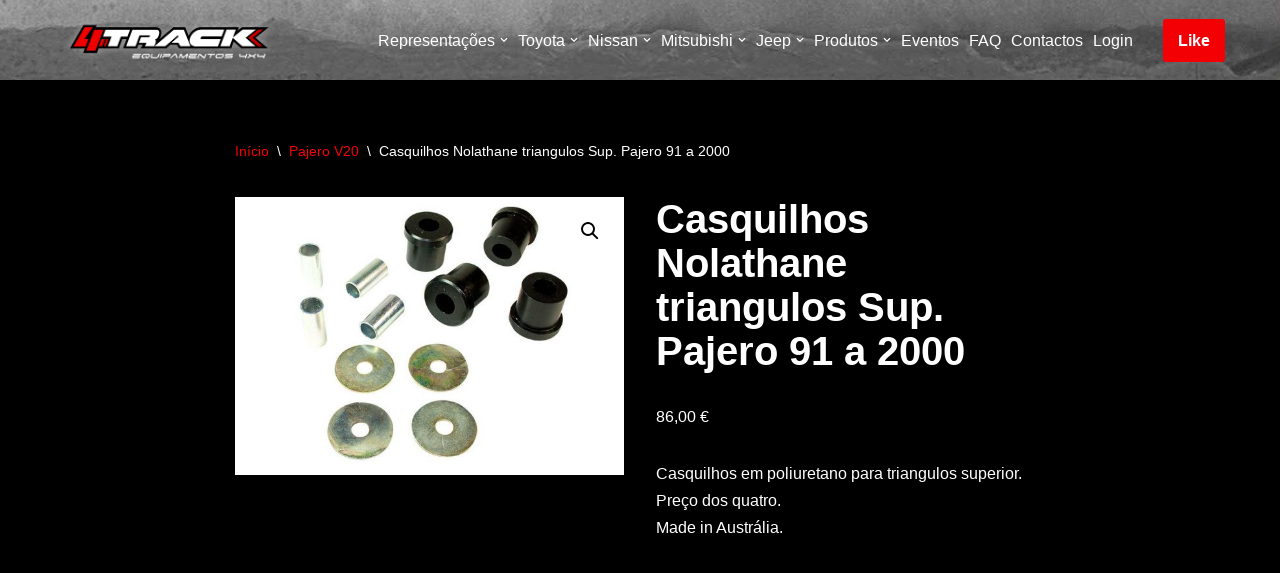

--- FILE ---
content_type: text/html; charset=UTF-8
request_url: https://4track.pt/product/casquilhos-nolathane-triangulos-sup-pajero-91-a-2000/
body_size: 77500
content:
<!DOCTYPE html>
<html lang="pt-PT">

<head>
	
	<meta charset="UTF-8">
	<meta name="viewport" content="width=device-width, initial-scale=1, minimum-scale=1">
	<link rel="profile" href="http://gmpg.org/xfn/11">
		<title>Casquilhos Nolathane triangulos Sup. Pajero 91 a 2000 &#8211; 4track</title>
<meta name='robots' content='max-image-preview:large' />
<link rel="alternate" type="application/rss+xml" title="4track &raquo; Feed" href="https://4track.pt/feed/" />
<link rel="alternate" type="application/rss+xml" title="4track &raquo; Feed de comentários" href="https://4track.pt/comments/feed/" />
<link rel="alternate" title="oEmbed (JSON)" type="application/json+oembed" href="https://4track.pt/wp-json/oembed/1.0/embed?url=https%3A%2F%2F4track.pt%2Fproduct%2Fcasquilhos-nolathane-triangulos-sup-pajero-91-a-2000%2F" />
<link rel="alternate" title="oEmbed (XML)" type="text/xml+oembed" href="https://4track.pt/wp-json/oembed/1.0/embed?url=https%3A%2F%2F4track.pt%2Fproduct%2Fcasquilhos-nolathane-triangulos-sup-pajero-91-a-2000%2F&#038;format=xml" />
<style id='wp-img-auto-sizes-contain-inline-css' type='text/css'>
img:is([sizes=auto i],[sizes^="auto," i]){contain-intrinsic-size:3000px 1500px}
/*# sourceURL=wp-img-auto-sizes-contain-inline-css */
</style>
<style id='wp-emoji-styles-inline-css' type='text/css'>

	img.wp-smiley, img.emoji {
		display: inline !important;
		border: none !important;
		box-shadow: none !important;
		height: 1em !important;
		width: 1em !important;
		margin: 0 0.07em !important;
		vertical-align: -0.1em !important;
		background: none !important;
		padding: 0 !important;
	}
/*# sourceURL=wp-emoji-styles-inline-css */
</style>
<link rel='stylesheet' id='wp-block-library-css' href='https://4track.pt/wp-includes/css/dist/block-library/style.min.css?ver=6.9' type='text/css' media='all' />
<style id='classic-theme-styles-inline-css' type='text/css'>
/*! This file is auto-generated */
.wp-block-button__link{color:#fff;background-color:#32373c;border-radius:9999px;box-shadow:none;text-decoration:none;padding:calc(.667em + 2px) calc(1.333em + 2px);font-size:1.125em}.wp-block-file__button{background:#32373c;color:#fff;text-decoration:none}
/*# sourceURL=/wp-includes/css/classic-themes.min.css */
</style>
<style id='global-styles-inline-css' type='text/css'>
:root{--wp--preset--aspect-ratio--square: 1;--wp--preset--aspect-ratio--4-3: 4/3;--wp--preset--aspect-ratio--3-4: 3/4;--wp--preset--aspect-ratio--3-2: 3/2;--wp--preset--aspect-ratio--2-3: 2/3;--wp--preset--aspect-ratio--16-9: 16/9;--wp--preset--aspect-ratio--9-16: 9/16;--wp--preset--color--black: #000000;--wp--preset--color--cyan-bluish-gray: #abb8c3;--wp--preset--color--white: #ffffff;--wp--preset--color--pale-pink: #f78da7;--wp--preset--color--vivid-red: #cf2e2e;--wp--preset--color--luminous-vivid-orange: #ff6900;--wp--preset--color--luminous-vivid-amber: #fcb900;--wp--preset--color--light-green-cyan: #7bdcb5;--wp--preset--color--vivid-green-cyan: #00d084;--wp--preset--color--pale-cyan-blue: #8ed1fc;--wp--preset--color--vivid-cyan-blue: #0693e3;--wp--preset--color--vivid-purple: #9b51e0;--wp--preset--color--neve-link-color: var(--nv-primary-accent);--wp--preset--color--neve-link-hover-color: var(--nv-secondary-accent);--wp--preset--color--nv-site-bg: var(--nv-site-bg);--wp--preset--color--nv-light-bg: var(--nv-light-bg);--wp--preset--color--nv-dark-bg: var(--nv-dark-bg);--wp--preset--color--neve-text-color: var(--nv-text-color);--wp--preset--color--nv-text-dark-bg: var(--nv-text-dark-bg);--wp--preset--color--nv-c-1: var(--nv-c-1);--wp--preset--color--nv-c-2: var(--nv-c-2);--wp--preset--gradient--vivid-cyan-blue-to-vivid-purple: linear-gradient(135deg,rgb(6,147,227) 0%,rgb(155,81,224) 100%);--wp--preset--gradient--light-green-cyan-to-vivid-green-cyan: linear-gradient(135deg,rgb(122,220,180) 0%,rgb(0,208,130) 100%);--wp--preset--gradient--luminous-vivid-amber-to-luminous-vivid-orange: linear-gradient(135deg,rgb(252,185,0) 0%,rgb(255,105,0) 100%);--wp--preset--gradient--luminous-vivid-orange-to-vivid-red: linear-gradient(135deg,rgb(255,105,0) 0%,rgb(207,46,46) 100%);--wp--preset--gradient--very-light-gray-to-cyan-bluish-gray: linear-gradient(135deg,rgb(238,238,238) 0%,rgb(169,184,195) 100%);--wp--preset--gradient--cool-to-warm-spectrum: linear-gradient(135deg,rgb(74,234,220) 0%,rgb(151,120,209) 20%,rgb(207,42,186) 40%,rgb(238,44,130) 60%,rgb(251,105,98) 80%,rgb(254,248,76) 100%);--wp--preset--gradient--blush-light-purple: linear-gradient(135deg,rgb(255,206,236) 0%,rgb(152,150,240) 100%);--wp--preset--gradient--blush-bordeaux: linear-gradient(135deg,rgb(254,205,165) 0%,rgb(254,45,45) 50%,rgb(107,0,62) 100%);--wp--preset--gradient--luminous-dusk: linear-gradient(135deg,rgb(255,203,112) 0%,rgb(199,81,192) 50%,rgb(65,88,208) 100%);--wp--preset--gradient--pale-ocean: linear-gradient(135deg,rgb(255,245,203) 0%,rgb(182,227,212) 50%,rgb(51,167,181) 100%);--wp--preset--gradient--electric-grass: linear-gradient(135deg,rgb(202,248,128) 0%,rgb(113,206,126) 100%);--wp--preset--gradient--midnight: linear-gradient(135deg,rgb(2,3,129) 0%,rgb(40,116,252) 100%);--wp--preset--font-size--small: 13px;--wp--preset--font-size--medium: 20px;--wp--preset--font-size--large: 36px;--wp--preset--font-size--x-large: 42px;--wp--preset--spacing--20: 0.44rem;--wp--preset--spacing--30: 0.67rem;--wp--preset--spacing--40: 1rem;--wp--preset--spacing--50: 1.5rem;--wp--preset--spacing--60: 2.25rem;--wp--preset--spacing--70: 3.38rem;--wp--preset--spacing--80: 5.06rem;--wp--preset--shadow--natural: 6px 6px 9px rgba(0, 0, 0, 0.2);--wp--preset--shadow--deep: 12px 12px 50px rgba(0, 0, 0, 0.4);--wp--preset--shadow--sharp: 6px 6px 0px rgba(0, 0, 0, 0.2);--wp--preset--shadow--outlined: 6px 6px 0px -3px rgb(255, 255, 255), 6px 6px rgb(0, 0, 0);--wp--preset--shadow--crisp: 6px 6px 0px rgb(0, 0, 0);}:where(.is-layout-flex){gap: 0.5em;}:where(.is-layout-grid){gap: 0.5em;}body .is-layout-flex{display: flex;}.is-layout-flex{flex-wrap: wrap;align-items: center;}.is-layout-flex > :is(*, div){margin: 0;}body .is-layout-grid{display: grid;}.is-layout-grid > :is(*, div){margin: 0;}:where(.wp-block-columns.is-layout-flex){gap: 2em;}:where(.wp-block-columns.is-layout-grid){gap: 2em;}:where(.wp-block-post-template.is-layout-flex){gap: 1.25em;}:where(.wp-block-post-template.is-layout-grid){gap: 1.25em;}.has-black-color{color: var(--wp--preset--color--black) !important;}.has-cyan-bluish-gray-color{color: var(--wp--preset--color--cyan-bluish-gray) !important;}.has-white-color{color: var(--wp--preset--color--white) !important;}.has-pale-pink-color{color: var(--wp--preset--color--pale-pink) !important;}.has-vivid-red-color{color: var(--wp--preset--color--vivid-red) !important;}.has-luminous-vivid-orange-color{color: var(--wp--preset--color--luminous-vivid-orange) !important;}.has-luminous-vivid-amber-color{color: var(--wp--preset--color--luminous-vivid-amber) !important;}.has-light-green-cyan-color{color: var(--wp--preset--color--light-green-cyan) !important;}.has-vivid-green-cyan-color{color: var(--wp--preset--color--vivid-green-cyan) !important;}.has-pale-cyan-blue-color{color: var(--wp--preset--color--pale-cyan-blue) !important;}.has-vivid-cyan-blue-color{color: var(--wp--preset--color--vivid-cyan-blue) !important;}.has-vivid-purple-color{color: var(--wp--preset--color--vivid-purple) !important;}.has-black-background-color{background-color: var(--wp--preset--color--black) !important;}.has-cyan-bluish-gray-background-color{background-color: var(--wp--preset--color--cyan-bluish-gray) !important;}.has-white-background-color{background-color: var(--wp--preset--color--white) !important;}.has-pale-pink-background-color{background-color: var(--wp--preset--color--pale-pink) !important;}.has-vivid-red-background-color{background-color: var(--wp--preset--color--vivid-red) !important;}.has-luminous-vivid-orange-background-color{background-color: var(--wp--preset--color--luminous-vivid-orange) !important;}.has-luminous-vivid-amber-background-color{background-color: var(--wp--preset--color--luminous-vivid-amber) !important;}.has-light-green-cyan-background-color{background-color: var(--wp--preset--color--light-green-cyan) !important;}.has-vivid-green-cyan-background-color{background-color: var(--wp--preset--color--vivid-green-cyan) !important;}.has-pale-cyan-blue-background-color{background-color: var(--wp--preset--color--pale-cyan-blue) !important;}.has-vivid-cyan-blue-background-color{background-color: var(--wp--preset--color--vivid-cyan-blue) !important;}.has-vivid-purple-background-color{background-color: var(--wp--preset--color--vivid-purple) !important;}.has-black-border-color{border-color: var(--wp--preset--color--black) !important;}.has-cyan-bluish-gray-border-color{border-color: var(--wp--preset--color--cyan-bluish-gray) !important;}.has-white-border-color{border-color: var(--wp--preset--color--white) !important;}.has-pale-pink-border-color{border-color: var(--wp--preset--color--pale-pink) !important;}.has-vivid-red-border-color{border-color: var(--wp--preset--color--vivid-red) !important;}.has-luminous-vivid-orange-border-color{border-color: var(--wp--preset--color--luminous-vivid-orange) !important;}.has-luminous-vivid-amber-border-color{border-color: var(--wp--preset--color--luminous-vivid-amber) !important;}.has-light-green-cyan-border-color{border-color: var(--wp--preset--color--light-green-cyan) !important;}.has-vivid-green-cyan-border-color{border-color: var(--wp--preset--color--vivid-green-cyan) !important;}.has-pale-cyan-blue-border-color{border-color: var(--wp--preset--color--pale-cyan-blue) !important;}.has-vivid-cyan-blue-border-color{border-color: var(--wp--preset--color--vivid-cyan-blue) !important;}.has-vivid-purple-border-color{border-color: var(--wp--preset--color--vivid-purple) !important;}.has-vivid-cyan-blue-to-vivid-purple-gradient-background{background: var(--wp--preset--gradient--vivid-cyan-blue-to-vivid-purple) !important;}.has-light-green-cyan-to-vivid-green-cyan-gradient-background{background: var(--wp--preset--gradient--light-green-cyan-to-vivid-green-cyan) !important;}.has-luminous-vivid-amber-to-luminous-vivid-orange-gradient-background{background: var(--wp--preset--gradient--luminous-vivid-amber-to-luminous-vivid-orange) !important;}.has-luminous-vivid-orange-to-vivid-red-gradient-background{background: var(--wp--preset--gradient--luminous-vivid-orange-to-vivid-red) !important;}.has-very-light-gray-to-cyan-bluish-gray-gradient-background{background: var(--wp--preset--gradient--very-light-gray-to-cyan-bluish-gray) !important;}.has-cool-to-warm-spectrum-gradient-background{background: var(--wp--preset--gradient--cool-to-warm-spectrum) !important;}.has-blush-light-purple-gradient-background{background: var(--wp--preset--gradient--blush-light-purple) !important;}.has-blush-bordeaux-gradient-background{background: var(--wp--preset--gradient--blush-bordeaux) !important;}.has-luminous-dusk-gradient-background{background: var(--wp--preset--gradient--luminous-dusk) !important;}.has-pale-ocean-gradient-background{background: var(--wp--preset--gradient--pale-ocean) !important;}.has-electric-grass-gradient-background{background: var(--wp--preset--gradient--electric-grass) !important;}.has-midnight-gradient-background{background: var(--wp--preset--gradient--midnight) !important;}.has-small-font-size{font-size: var(--wp--preset--font-size--small) !important;}.has-medium-font-size{font-size: var(--wp--preset--font-size--medium) !important;}.has-large-font-size{font-size: var(--wp--preset--font-size--large) !important;}.has-x-large-font-size{font-size: var(--wp--preset--font-size--x-large) !important;}
:where(.wp-block-post-template.is-layout-flex){gap: 1.25em;}:where(.wp-block-post-template.is-layout-grid){gap: 1.25em;}
:where(.wp-block-term-template.is-layout-flex){gap: 1.25em;}:where(.wp-block-term-template.is-layout-grid){gap: 1.25em;}
:where(.wp-block-columns.is-layout-flex){gap: 2em;}:where(.wp-block-columns.is-layout-grid){gap: 2em;}
:root :where(.wp-block-pullquote){font-size: 1.5em;line-height: 1.6;}
/*# sourceURL=global-styles-inline-css */
</style>
<link rel='stylesheet' id='photoswipe-css' href='https://4track.pt/wp-content/plugins/woocommerce/assets/css/photoswipe/photoswipe.min.css?ver=10.4.3' type='text/css' media='all' />
<link rel='stylesheet' id='photoswipe-default-skin-css' href='https://4track.pt/wp-content/plugins/woocommerce/assets/css/photoswipe/default-skin/default-skin.min.css?ver=10.4.3' type='text/css' media='all' />
<link rel='stylesheet' id='woocommerce-layout-css' href='https://4track.pt/wp-content/plugins/woocommerce/assets/css/woocommerce-layout.css?ver=10.4.3' type='text/css' media='all' />
<link rel='stylesheet' id='woocommerce-smallscreen-css' href='https://4track.pt/wp-content/plugins/woocommerce/assets/css/woocommerce-smallscreen.css?ver=10.4.3' type='text/css' media='only screen and (max-width: 768px)' />
<link rel='stylesheet' id='woocommerce-general-css' href='https://4track.pt/wp-content/plugins/woocommerce/assets/css/woocommerce.css?ver=10.4.3' type='text/css' media='all' />
<style id='woocommerce-inline-inline-css' type='text/css'>
.woocommerce form .form-row .required { visibility: visible; }
/*# sourceURL=woocommerce-inline-inline-css */
</style>
<link rel='stylesheet' id='neve-woocommerce-css' href='https://4track.pt/wp-content/themes/neve/assets/css/woocommerce.min.css?ver=3.3.5' type='text/css' media='all' />
<link rel='stylesheet' id='neve-style-css' href='https://4track.pt/wp-content/themes/neve/style-main-new.min.css?ver=3.3.5' type='text/css' media='all' />
<style id='neve-style-inline-css' type='text/css'>
.nv-meta-list li.meta:not(:last-child):after { content:"/" }.nv-meta-list .no-mobile{
			display:none;
		}.nv-meta-list li.last::after{
			content: ""!important;
		}@media (min-width: 769px) {
			.nv-meta-list .no-mobile {
				display: inline-block;
			}
			.nv-meta-list li.last:not(:last-child)::after {
		 		content: "/" !important;
			}
		}
 :root{ --container: 748px;--postwidth:100%; --primarybtnbg: var(--nv-secondary-accent); --primarybtnhoverbg: var(--nv-secondary-accent); --primarybtncolor: var(--nv-text-color); --secondarybtncolor: var(--nv-primary-accent); --primarybtnhovercolor: var(--nv-text-color); --secondarybtnhovercolor: var(--nv-primary-accent);--primarybtnborderradius:3px;--secondarybtnborderradius:3px;--secondarybtnborderwidth:3px;--btnpadding:13px 15px;--primarybtnpadding:13px 15px;--secondarybtnpadding:10px 12px; --bodyfontfamily: Arial,Helvetica,sans-serif; --bodyfontsize: 15px; --bodylineheight: 1.6; --bodyletterspacing: 0px; --bodyfontweight: 400; --h1fontsize: 36px; --h1fontweight: 700; --h1lineheight: 1.2; --h1letterspacing: 0px; --h1texttransform: none; --h2fontsize: 28px; --h2fontweight: 700; --h2lineheight: 1.3; --h2letterspacing: 0px; --h2texttransform: none; --h3fontsize: 24px; --h3fontweight: 700; --h3lineheight: 1.4; --h3letterspacing: 0px; --h3texttransform: none; --h4fontsize: 20px; --h4fontweight: 700; --h4lineheight: 1.6; --h4letterspacing: 0px; --h4texttransform: none; --h5fontsize: 16px; --h5fontweight: 700; --h5lineheight: 1.6; --h5letterspacing: 0px; --h5texttransform: none; --h6fontsize: 14px; --h6fontweight: 700; --h6lineheight: 1.6; --h6letterspacing: 0px; --h6texttransform: none;--formfieldborderwidth:2px;--formfieldborderradius:3px; --formfieldbgcolor: var(--nv-site-bg); --formfieldbordercolor: #dddddd; --formfieldcolor: var(--nv-text-color);--formfieldpadding:10px 12px; } .alignfull > [class*="__inner-container"], .alignwide > [class*="__inner-container"]{ max-width:718px;margin:auto } .nv-meta-list{ --avatarsize: 20px; } .single .nv-meta-list{ --avatarsize: 20px; } .nv-is-boxed.nv-comments-wrap{ --padding:20px; } .nv-is-boxed.comment-respond{ --padding:20px; --color: #ffffff; } .global-styled{ --bgcolor: var(--nv-site-bg); } .header-top{ --rowbcolor: var(--nv-light-bg); --color: var(--nv-text-color); --bgcolor: var(--nv-site-bg); } .header-main{ --rowbcolor: var(--nv-light-bg); --color: var(--nv-text-color);--bgimage:url("http://4track.pt/wp-content/uploads/2021/11/0.jpg");--bgposition:51% 54%;;--bgoverlayopacity:1; } .header-bottom{ --rowbcolor: var(--nv-light-bg); --color: var(--nv-text-color);--bgimage:url("http://4track.pt/wp-content/uploads/2021/11/0.jpg");--bgposition:50% 11%;;--bgoverlayopacity:0.5; } .header-menu-sidebar-bg{ --justify: flex-start; --textalign: left;--flexg: 1; --color: var(--nv-text-color); --bgcolor: var(--nv-site-bg); } .header-menu-sidebar{ width: 360px; } .builder-item--logo{ --maxwidth: 120px;--padding:10px 0; --textalign: left;--justify: flex-start; } .builder-item--nav-icon{ --padding:10px 15px; } .builder-item--primary-menu{ --color: var(--nv-text-color); --hovercolor: #fa0000; --activecolor: var(--nv-text-color); --spacing: 20px; --height: 25px; --fontsize: 1em; --lineheight: 1.6; --letterspacing: 0px; --fontweight: 500; --texttransform: none; --iconsize: 1em; } .hfg-is-group.has-primary-menu .inherit-ff{ --inheritedfw: 500; } .builder-item--button_base{ --primarybtnbg: #284ef5;--primarybtnborderradius:10px;--primarybtnshadow:none;--primarybtnhovershadow:none;--padding:8px 12px; } .builder-item--custom_html{ --fontsize: 1em; --lineheight: 1.6; --letterspacing: 0px; --fontweight: 500; --texttransform: none; --iconsize: 1em; --textalign: left;--justify: flex-start; } .footer-top-inner .row{ grid-template-columns:1fr; --valign: flex-start; } .footer-top{ --rowbwidth:0px; --rowbcolor: var(--nv-light-bg); --color: var(--nv-secondary-accent); --bgcolor: var(--nv-dark-bg); } .footer-main-inner .row{ grid-template-columns:1fr 1fr 1fr; --valign: flex-start; } .footer-main{ --rowbcolor: var(--nv-light-bg); --color: var(--nv-text-color); --bgcolor: var(--nv-site-bg); } .footer-bottom-inner .row{ grid-template-columns:1fr 1fr 1fr; --valign: flex-start; } .footer-bottom{ --rowbcolor: var(--nv-light-bg); --color: #000000; --bgcolor: var(--nv-dark-bg); } @media(min-width: 576px){ :root{ --container: 992px;--postwidth:50%;--btnpadding:13px 15px;--primarybtnpadding:13px 15px;--secondarybtnpadding:10px 12px; --bodyfontsize: 16px; --bodylineheight: 1.6; --bodyletterspacing: 0px; --h1fontsize: 38px; --h1lineheight: 1.2; --h1letterspacing: 0px; --h2fontsize: 30px; --h2lineheight: 1.2; --h2letterspacing: 0px; --h3fontsize: 26px; --h3lineheight: 1.4; --h3letterspacing: 0px; --h4fontsize: 22px; --h4lineheight: 1.5; --h4letterspacing: 0px; --h5fontsize: 18px; --h5lineheight: 1.6; --h5letterspacing: 0px; --h6fontsize: 14px; --h6lineheight: 1.6; --h6letterspacing: 0px; } .nv-meta-list{ --avatarsize: 20px; } .single .nv-meta-list{ --avatarsize: 20px; } .nv-is-boxed.nv-comments-wrap{ --padding:30px; } .nv-is-boxed.comment-respond{ --padding:30px; } .header-menu-sidebar-bg{ --justify: flex-start; --textalign: left;--flexg: 1; } .header-menu-sidebar{ width: 360px; } .builder-item--logo{ --maxwidth: 120px;--padding:10px 0; --textalign: left;--justify: flex-start; } .builder-item--nav-icon{ --padding:10px 15px; } .builder-item--primary-menu{ --spacing: 20px; --height: 25px; --fontsize: 1em; --lineheight: 1.6; --letterspacing: 0px; --iconsize: 1em; } .builder-item--button_base{ --padding:8px 12px; } .builder-item--custom_html{ --fontsize: 1em; --lineheight: 1.6; --letterspacing: 0px; --iconsize: 1em; --textalign: left;--justify: flex-start; } .footer-top{ --rowbwidth:0px; } }@media(min-width: 960px){ :root{ --container: 1200px;--postwidth:33.333333333333%;--btnpadding:13px 15px;--primarybtnpadding:13px 15px;--secondarybtnpadding:10px 12px; --bodyfontsize: 16px; --bodylineheight: 1.7; --bodyletterspacing: 0px; --h1fontsize: 40px; --h1lineheight: 1.1; --h1letterspacing: 0px; --h2fontsize: 32px; --h2lineheight: 1.2; --h2letterspacing: 0px; --h3fontsize: 28px; --h3lineheight: 1.4; --h3letterspacing: 0px; --h4fontsize: 24px; --h4lineheight: 1.5; --h4letterspacing: 0px; --h5fontsize: 20px; --h5lineheight: 1.6; --h5letterspacing: 0px; --h6fontsize: 16px; --h6lineheight: 1.6; --h6letterspacing: 0px; } #content .container .col, #content .container-fluid .col{ max-width: 70%; } .alignfull > [class*="__inner-container"], .alignwide > [class*="__inner-container"]{ max-width:810px } .container-fluid .alignfull > [class*="__inner-container"], .container-fluid .alignwide > [class*="__inner-container"]{ max-width:calc(70% + 15px) } .nv-sidebar-wrap, .nv-sidebar-wrap.shop-sidebar{ max-width: 30%; } .nv-meta-list{ --avatarsize: 20px; } .single .nv-meta-list{ --avatarsize: 20px; } .nv-is-boxed.nv-comments-wrap{ --padding:40px; } .nv-is-boxed.comment-respond{ --padding:40px; } .header-menu-sidebar-bg{ --justify: flex-start; --textalign: left;--flexg: 1; } .header-menu-sidebar{ width: 360px; } .builder-item--logo{ --maxwidth: 220px;--padding:10px 0; --textalign: left;--justify: flex-start; } .builder-item--nav-icon{ --padding:10px 15px; } .builder-item--primary-menu{ --spacing: 10px; --height: 20px; --fontsize: 1em; --lineheight: 1.6; --letterspacing: 0px; --iconsize: 1em; } .builder-item--button_base{ --padding:8px 12px; } .builder-item--custom_html{ --fontsize: 1em; --lineheight: 1.6; --letterspacing: 0px; --iconsize: 1em; --textalign: left;--justify: flex-start; } .footer-top{ --rowbwidth:0px; } }.nv-content-wrap .elementor a:not(.button):not(.wp-block-file__button){ text-decoration: none; }:root{--nv-primary-accent:#00c2ff;--nv-secondary-accent:#f30004;--nv-site-bg:#000000;--nv-light-bg:#5d5d5d;--nv-dark-bg:#000000;--nv-text-color:#ffffff;--nv-text-dark-bg:#ffffff;--nv-c-1:#198754;--nv-c-2:#be574b;--nv-fallback-ff:Arial, Helvetica, sans-serif;}
:root{--e-global-color-nvprimaryaccent:#00c2ff;--e-global-color-nvsecondaryaccent:#f30004;--e-global-color-nvsitebg:#000000;--e-global-color-nvlightbg:#5d5d5d;--e-global-color-nvdarkbg:#000000;--e-global-color-nvtextcolor:#ffffff;--e-global-color-nvtextdarkbg:#ffffff;--e-global-color-nvc1:#198754;--e-global-color-nvc2:#be574b;}
/*# sourceURL=neve-style-inline-css */
</style>
<script type="text/javascript" src="https://4track.pt/wp-includes/js/jquery/jquery.min.js?ver=3.7.1" id="jquery-core-js"></script>
<script type="text/javascript" src="https://4track.pt/wp-includes/js/jquery/jquery-migrate.min.js?ver=3.4.1" id="jquery-migrate-js"></script>
<script type="text/javascript" src="https://4track.pt/wp-content/plugins/woocommerce/assets/js/zoom/jquery.zoom.min.js?ver=1.7.21-wc.10.4.3" id="wc-zoom-js" defer="defer" data-wp-strategy="defer"></script>
<script type="text/javascript" src="https://4track.pt/wp-content/plugins/woocommerce/assets/js/flexslider/jquery.flexslider.min.js?ver=2.7.2-wc.10.4.3" id="wc-flexslider-js" defer="defer" data-wp-strategy="defer"></script>
<script type="text/javascript" src="https://4track.pt/wp-content/plugins/woocommerce/assets/js/photoswipe/photoswipe.min.js?ver=4.1.1-wc.10.4.3" id="wc-photoswipe-js" defer="defer" data-wp-strategy="defer"></script>
<script type="text/javascript" src="https://4track.pt/wp-content/plugins/woocommerce/assets/js/photoswipe/photoswipe-ui-default.min.js?ver=4.1.1-wc.10.4.3" id="wc-photoswipe-ui-default-js" defer="defer" data-wp-strategy="defer"></script>
<script type="text/javascript" id="wc-single-product-js-extra">
/* <![CDATA[ */
var wc_single_product_params = {"i18n_required_rating_text":"Seleccione uma classifica\u00e7\u00e3o","i18n_rating_options":["1 of 5 stars","2 of 5 stars","3 of 5 stars","4 of 5 stars","5 of 5 stars"],"i18n_product_gallery_trigger_text":"View full-screen image gallery","review_rating_required":"yes","flexslider":{"rtl":false,"animation":"slide","smoothHeight":true,"directionNav":false,"controlNav":"thumbnails","slideshow":false,"animationSpeed":500,"animationLoop":false,"allowOneSlide":false},"zoom_enabled":"1","zoom_options":[],"photoswipe_enabled":"1","photoswipe_options":{"shareEl":false,"closeOnScroll":false,"history":false,"hideAnimationDuration":0,"showAnimationDuration":0},"flexslider_enabled":"1"};
//# sourceURL=wc-single-product-js-extra
/* ]]> */
</script>
<script type="text/javascript" src="https://4track.pt/wp-content/plugins/woocommerce/assets/js/frontend/single-product.min.js?ver=10.4.3" id="wc-single-product-js" defer="defer" data-wp-strategy="defer"></script>
<script type="text/javascript" src="https://4track.pt/wp-content/plugins/woocommerce/assets/js/jquery-blockui/jquery.blockUI.min.js?ver=2.7.0-wc.10.4.3" id="wc-jquery-blockui-js" defer="defer" data-wp-strategy="defer"></script>
<script type="text/javascript" src="https://4track.pt/wp-content/plugins/woocommerce/assets/js/js-cookie/js.cookie.min.js?ver=2.1.4-wc.10.4.3" id="wc-js-cookie-js" defer="defer" data-wp-strategy="defer"></script>
<script type="text/javascript" id="woocommerce-js-extra">
/* <![CDATA[ */
var woocommerce_params = {"ajax_url":"/wp-admin/admin-ajax.php","wc_ajax_url":"/?wc-ajax=%%endpoint%%","i18n_password_show":"Show password","i18n_password_hide":"Hide password"};
//# sourceURL=woocommerce-js-extra
/* ]]> */
</script>
<script type="text/javascript" src="https://4track.pt/wp-content/plugins/woocommerce/assets/js/frontend/woocommerce.min.js?ver=10.4.3" id="woocommerce-js" defer="defer" data-wp-strategy="defer"></script>
<link rel="https://api.w.org/" href="https://4track.pt/wp-json/" /><link rel="alternate" title="JSON" type="application/json" href="https://4track.pt/wp-json/wp/v2/product/521" /><link rel="EditURI" type="application/rsd+xml" title="RSD" href="https://4track.pt/xmlrpc.php?rsd" />
<meta name="generator" content="WordPress 6.9" />
<meta name="generator" content="WooCommerce 10.4.3" />
<link rel="canonical" href="https://4track.pt/product/casquilhos-nolathane-triangulos-sup-pajero-91-a-2000/" />
<link rel='shortlink' href='https://4track.pt/?p=521' />
<meta name="cdp-version" content="1.4.6" />	<noscript><style>.woocommerce-product-gallery{ opacity: 1 !important; }</style></noscript>
	<meta name="generator" content="Elementor 3.34.1; features: additional_custom_breakpoints; settings: css_print_method-external, google_font-enabled, font_display-auto">
			<style>
				.e-con.e-parent:nth-of-type(n+4):not(.e-lazyloaded):not(.e-no-lazyload),
				.e-con.e-parent:nth-of-type(n+4):not(.e-lazyloaded):not(.e-no-lazyload) * {
					background-image: none !important;
				}
				@media screen and (max-height: 1024px) {
					.e-con.e-parent:nth-of-type(n+3):not(.e-lazyloaded):not(.e-no-lazyload),
					.e-con.e-parent:nth-of-type(n+3):not(.e-lazyloaded):not(.e-no-lazyload) * {
						background-image: none !important;
					}
				}
				@media screen and (max-height: 640px) {
					.e-con.e-parent:nth-of-type(n+2):not(.e-lazyloaded):not(.e-no-lazyload),
					.e-con.e-parent:nth-of-type(n+2):not(.e-lazyloaded):not(.e-no-lazyload) * {
						background-image: none !important;
					}
				}
			</style>
			<link rel="icon" href="https://4track.pt/wp-content/uploads/2021/11/favicon.ico" sizes="32x32" />
<link rel="icon" href="https://4track.pt/wp-content/uploads/2021/11/favicon.ico" sizes="192x192" />
<link rel="apple-touch-icon" href="https://4track.pt/wp-content/uploads/2021/11/favicon.ico" />
<meta name="msapplication-TileImage" content="https://4track.pt/wp-content/uploads/2021/11/favicon.ico" />
		<style type="text/css" id="wp-custom-css">
			.cart {
	visibility: hidden;
}
.nav-ul .sub-menu {
	background-color: #000000;
}
.woocommerce nav.woocommerce-pagination ul li span.current {
	background: var(--nv-secondary-accent);
}
.product_meta, .nv-woo-filters {
	visibility: hidden;
}
.woocommerce div.product .woocommerce-tabs ul.tabs li.active {
	color: #e30004;
}
		</style>
		
	</head>

<body  class="wp-singular product-template-default single single-product postid-521 wp-custom-logo wp-theme-neve theme-neve woocommerce woocommerce-page woocommerce-no-js  nv-blog-grid nv-sidebar-full-width menu_sidebar_slide_left elementor-default elementor-kit-1131" id="neve_body"  >
<div class="wrapper">
	
	<header class="header"  >
		<a class="neve-skip-link show-on-focus" href="#content" >
			Avançar para o conteúdo		</a>
		<div id="header-grid"  class="hfg_header site-header">
	
<nav class="header--row header-main hide-on-mobile hide-on-tablet layout-full-contained nv-navbar header--row"
	data-row-id="main" data-show-on="desktop">

	<div
		class="header--row-inner header-main-inner">
		<div class="container">
			<div
				class="row row--wrapper"
				data-section="hfg_header_layout_main" >
				<div class="hfg-slot left"><div class="builder-item desktop-left"><div class="item--inner builder-item--logo"
		data-section="title_tagline"
		data-item-id="logo">
	
<div class="site-logo">
	<a class="brand" href="https://4track.pt/" title="4track"
			aria-label="4track"><img width="470" height="95" src="https://4track.pt/wp-content/uploads/2021/11/logo_topo07.png" class="neve-site-logo skip-lazy" alt="" data-variant="logo" decoding="async" srcset="https://4track.pt/wp-content/uploads/2021/11/logo_topo07.png 470w, https://4track.pt/wp-content/uploads/2021/11/logo_topo07-300x61.png 300w" sizes="(max-width: 470px) 100vw, 470px" /></a></div>

	</div>

</div></div><div class="hfg-slot right"><div class="builder-item has-nav"><div class="item--inner builder-item--primary-menu has_menu"
		data-section="header_menu_primary"
		data-item-id="primary-menu">
	<div class="nv-nav-wrap">
	<div role="navigation" class="style-plain nav-menu-primary"
			aria-label="Menu principal">

		<ul id="nv-primary-navigation-main" class="primary-menu-ul nav-ul"><li id="menu-item-69" class="menu-item menu-item-type-custom menu-item-object-custom menu-item-has-children menu-item-69"><a href="#"><span class="menu-item-title-wrap dd-title">Representações</span><div tabindex="-1" class="caret-wrap 1"><span class="caret"><svg xmlns="http://www.w3.org/2000/svg" viewBox="0 0 448 512"><path d="M207.029 381.476L12.686 187.132c-9.373-9.373-9.373-24.569 0-33.941l22.667-22.667c9.357-9.357 24.522-9.375 33.901-.04L224 284.505l154.745-154.021c9.379-9.335 24.544-9.317 33.901.04l22.667 22.667c9.373 9.373 9.373 24.569 0 33.941L240.971 381.476c-9.373 9.372-24.569 9.372-33.942 0z"/></svg></span></div></a>
<ul class="sub-menu">
	<li id="menu-item-67" class="menu-item menu-item-type-post_type menu-item-object-page menu-item-67"><a href="https://4track.pt/lazer/">Lazer</a></li>
	<li id="menu-item-66" class="menu-item menu-item-type-post_type menu-item-object-page menu-item-66"><a href="https://4track.pt/nolathane/">Nolathane</a></li>
	<li id="menu-item-64" class="menu-item menu-item-type-post_type menu-item-object-page menu-item-64"><a href="https://4track.pt/4raid/">4raid</a></li>
</ul>
</li>
<li id="menu-item-809" class="menu-item menu-item-type-custom menu-item-object-custom menu-item-has-children menu-item-809"><a href="#"><span class="menu-item-title-wrap dd-title">Toyota</span><div tabindex="-1" class="caret-wrap 5"><span class="caret"><svg xmlns="http://www.w3.org/2000/svg" viewBox="0 0 448 512"><path d="M207.029 381.476L12.686 187.132c-9.373-9.373-9.373-24.569 0-33.941l22.667-22.667c9.357-9.357 24.522-9.375 33.901-.04L224 284.505l154.745-154.021c9.379-9.335 24.544-9.317 33.901.04l22.667 22.667c9.373 9.373 9.373 24.569 0 33.941L240.971 381.476c-9.373 9.372-24.569 9.372-33.942 0z"/></svg></span></div></a>
<ul class="sub-menu">
	<li id="menu-item-825" class="menu-item menu-item-type-taxonomy menu-item-object-product_cat menu-item-825"><a href="https://4track.pt/product-category/toyota-bj-40/">Toyota BJ 40</a></li>
	<li id="menu-item-812" class="menu-item menu-item-type-taxonomy menu-item-object-product_cat menu-item-812"><a href="https://4track.pt/product-category/toyota-kzj-70/">Toyota KZJ 70</a></li>
	<li id="menu-item-826" class="menu-item menu-item-type-taxonomy menu-item-object-product_cat menu-item-826"><a href="https://4track.pt/product-category/hdj80/">Toyota HDJ80</a></li>
	<li id="menu-item-810" class="menu-item menu-item-type-taxonomy menu-item-object-product_cat menu-item-810"><a href="https://4track.pt/product-category/toyota-kzj-90-95/">Toyota KZJ 90/95</a></li>
	<li id="menu-item-827" class="menu-item menu-item-type-taxonomy menu-item-object-product_cat menu-item-827"><a href="https://4track.pt/product-category/hdj100/">Toyota HDJ100</a></li>
	<li id="menu-item-811" class="menu-item menu-item-type-taxonomy menu-item-object-product_cat menu-item-811"><a href="https://4track.pt/product-category/toyota-kdj-120-125/">Toyota KDJ 120/125</a></li>
	<li id="menu-item-814" class="menu-item menu-item-type-taxonomy menu-item-object-product_cat menu-item-814"><a href="https://4track.pt/product-category/toyota-kdj-150/">Toyota KDJ 150</a></li>
	<li id="menu-item-1476" class="menu-item menu-item-type-custom menu-item-object-custom menu-item-1476"><a href="https://4track.pt/product-category/toyota-hilux-1997-2005/">Toyota Hilux 1997-2005</a></li>
	<li id="menu-item-813" class="menu-item menu-item-type-taxonomy menu-item-object-product_cat menu-item-813"><a href="https://4track.pt/product-category/toyota-hilux-2005-2015/">Toyota Hilux 2005-2015</a></li>
	<li id="menu-item-1475" class="menu-item menu-item-type-custom menu-item-object-custom menu-item-1475"><a href="https://4track.pt/product-category/toyota-hilux-revo-2016/">Toyota Hilux Revo 2016></a></li>
	<li id="menu-item-828" class="menu-item menu-item-type-taxonomy menu-item-object-product_cat menu-item-828"><a href="https://4track.pt/product-category/vdj200/">Toyota VDJ200</a></li>
	<li id="menu-item-829" class="menu-item menu-item-type-taxonomy menu-item-object-product_cat menu-item-829"><a href="https://4track.pt/product-category/toyota-4runner/">Toyota 4Runner</a></li>
	<li id="menu-item-1474" class="menu-item menu-item-type-custom menu-item-object-custom menu-item-1474"><a href="https://4track.pt/product-category/toyota-fj-cruiser/">Toyota FJ Cruiser</a></li>
</ul>
</li>
<li id="menu-item-830" class="menu-item menu-item-type-custom menu-item-object-custom menu-item-has-children menu-item-830"><a href="#"><span class="menu-item-title-wrap dd-title">Nissan</span><div tabindex="-1" class="caret-wrap 19"><span class="caret"><svg xmlns="http://www.w3.org/2000/svg" viewBox="0 0 448 512"><path d="M207.029 381.476L12.686 187.132c-9.373-9.373-9.373-24.569 0-33.941l22.667-22.667c9.357-9.357 24.522-9.375 33.901-.04L224 284.505l154.745-154.021c9.379-9.335 24.544-9.317 33.901.04l22.667 22.667c9.373 9.373 9.373 24.569 0 33.941L240.971 381.476c-9.373 9.372-24.569 9.372-33.942 0z"/></svg></span></div></a>
<ul class="sub-menu">
	<li id="menu-item-831" class="menu-item menu-item-type-taxonomy menu-item-object-product_cat menu-item-831"><a href="https://4track.pt/product-category/patrol-gr/">Patrol GR</a></li>
	<li id="menu-item-832" class="menu-item menu-item-type-taxonomy menu-item-object-product_cat menu-item-832"><a href="https://4track.pt/product-category/terrano/">Terrano</a></li>
	<li id="menu-item-833" class="menu-item menu-item-type-taxonomy menu-item-object-product_cat menu-item-833"><a href="https://4track.pt/product-category/navara-d40/">Navara D40</a></li>
	<li id="menu-item-1477" class="menu-item menu-item-type-custom menu-item-object-custom menu-item-1477"><a href="https://4track.pt/product-category/np300-navara-d23-2016/">NP300 Navara D23 2016></a></li>
</ul>
</li>
<li id="menu-item-834" class="menu-item menu-item-type-custom menu-item-object-custom menu-item-has-children menu-item-834"><a href="#"><span class="menu-item-title-wrap dd-title">Mitsubishi</span><div tabindex="-1" class="caret-wrap 24"><span class="caret"><svg xmlns="http://www.w3.org/2000/svg" viewBox="0 0 448 512"><path d="M207.029 381.476L12.686 187.132c-9.373-9.373-9.373-24.569 0-33.941l22.667-22.667c9.357-9.357 24.522-9.375 33.901-.04L224 284.505l154.745-154.021c9.379-9.335 24.544-9.317 33.901.04l22.667 22.667c9.373 9.373 9.373 24.569 0 33.941L240.971 381.476c-9.373 9.372-24.569 9.372-33.942 0z"/></svg></span></div></a>
<ul class="sub-menu">
	<li id="menu-item-837" class="menu-item menu-item-type-taxonomy menu-item-object-product_cat menu-item-837"><a href="https://4track.pt/product-category/pajero-v60/">Pajero V60</a></li>
	<li id="menu-item-836" class="menu-item menu-item-type-taxonomy menu-item-object-product_cat current-product-ancestor current-menu-parent current-product-parent menu-item-836"><a href="https://4track.pt/product-category/pajero-v20/">Pajero V20</a></li>
	<li id="menu-item-835" class="menu-item menu-item-type-taxonomy menu-item-object-product_cat menu-item-835"><a href="https://4track.pt/product-category/pajero-l040/">Pajero L040</a></li>
	<li id="menu-item-838" class="menu-item menu-item-type-taxonomy menu-item-object-product_cat menu-item-838"><a href="https://4track.pt/product-category/l200-2005-a-2015/">L200 2005 a 2015</a></li>
</ul>
</li>
<li id="menu-item-1254" class="menu-item menu-item-type-custom menu-item-object-custom menu-item-has-children menu-item-1254"><a href="/product-category/jeep/"><span class="menu-item-title-wrap dd-title">Jeep</span><div tabindex="-1" class="caret-wrap 29"><span class="caret"><svg xmlns="http://www.w3.org/2000/svg" viewBox="0 0 448 512"><path d="M207.029 381.476L12.686 187.132c-9.373-9.373-9.373-24.569 0-33.941l22.667-22.667c9.357-9.357 24.522-9.375 33.901-.04L224 284.505l154.745-154.021c9.379-9.335 24.544-9.317 33.901.04l22.667 22.667c9.373 9.373 9.373 24.569 0 33.941L240.971 381.476c-9.373 9.372-24.569 9.372-33.942 0z"/></svg></span></div></a>
<ul class="sub-menu">
	<li id="menu-item-1267" class="menu-item menu-item-type-custom menu-item-object-custom menu-item-1267"><a href="https://4track.pt/product-category/wrangle-jk/">Wrangker JK</a></li>
	<li id="menu-item-1326" class="menu-item menu-item-type-custom menu-item-object-custom menu-item-1326"><a href="https://4track.pt/product-category/wrangler-jl/">Wrangker JL</a></li>
	<li id="menu-item-1468" class="menu-item menu-item-type-custom menu-item-object-custom menu-item-1468"><a href="https://4track.pt/product-category/gladiator/">Gladiator</a></li>
</ul>
</li>
<li id="menu-item-839" class="menu-item menu-item-type-custom menu-item-object-custom menu-item-has-children menu-item-839"><a href="#"><span class="menu-item-title-wrap dd-title">Produtos</span><div tabindex="-1" class="caret-wrap 33"><span class="caret"><svg xmlns="http://www.w3.org/2000/svg" viewBox="0 0 448 512"><path d="M207.029 381.476L12.686 187.132c-9.373-9.373-9.373-24.569 0-33.941l22.667-22.667c9.357-9.357 24.522-9.375 33.901-.04L224 284.505l154.745-154.021c9.379-9.335 24.544-9.317 33.901.04l22.667 22.667c9.373 9.373 9.373 24.569 0 33.941L240.971 381.476c-9.373 9.372-24.569 9.372-33.942 0z"/></svg></span></div></a>
<ul class="sub-menu">
	<li id="menu-item-843" class="menu-item menu-item-type-taxonomy menu-item-object-product_cat menu-item-843"><a href="https://4track.pt/product-category/iluminacao/">Iluminação &#8211; LAZER</a></li>
	<li id="menu-item-1163" class="menu-item menu-item-type-taxonomy menu-item-object-product_cat menu-item-1163"><a href="https://4track.pt/product-category/acessorios-de-resgate/">Acessórios de Resgate</a></li>
	<li id="menu-item-1165" class="menu-item menu-item-type-taxonomy menu-item-object-product_cat menu-item-1165"><a href="https://4track.pt/product-category/acessorios-campismo-expedicao/">Acessórios Campismo-Expedição</a></li>
</ul>
</li>
<li id="menu-item-1206" class="menu-item menu-item-type-post_type menu-item-object-page menu-item-1206"><a href="https://4track.pt/eventos-2/">Eventos</a></li>
<li id="menu-item-63" class="menu-item menu-item-type-post_type menu-item-object-page menu-item-63"><a href="https://4track.pt/faq/">FAQ</a></li>
<li id="menu-item-61" class="menu-item menu-item-type-post_type menu-item-object-page menu-item-61"><a href="https://4track.pt/contactos/">Contactos</a></li>
<li id="menu-item-1290" class="menu-item menu-item-type-custom menu-item-object-custom menu-item-1290"><a href="https://4track.pt/login">Login</a></li>
</ul>	</div>
</div>

	</div>

</div><div class="builder-item desktop-left"><div class="item--inner builder-item--custom_html"
		data-section="custom_html"
		data-item-id="custom_html">
	<div class="nv-html-content"> 	<p><a class="button button-primary" href="https://www.facebook.com/4track.pt" target="_blank" rel="noopener">Like</a></p>
</div>
	</div>

</div></div>							</div>
		</div>
	</div>
</nav>


<nav class="header--row header-main hide-on-desktop layout-full-contained nv-navbar header--row"
	data-row-id="main" data-show-on="mobile">

	<div
		class="header--row-inner header-main-inner">
		<div class="container">
			<div
				class="row row--wrapper"
				data-section="hfg_header_layout_main" >
				<div class="hfg-slot left"><div class="builder-item tablet-left mobile-left"><div class="item--inner builder-item--logo"
		data-section="title_tagline"
		data-item-id="logo">
	
<div class="site-logo">
	<a class="brand" href="https://4track.pt/" title="4track"
			aria-label="4track"><img width="470" height="95" src="https://4track.pt/wp-content/uploads/2021/11/logo_topo07.png" class="neve-site-logo skip-lazy" alt="" data-variant="logo" decoding="async" srcset="https://4track.pt/wp-content/uploads/2021/11/logo_topo07.png 470w, https://4track.pt/wp-content/uploads/2021/11/logo_topo07-300x61.png 300w" sizes="(max-width: 470px) 100vw, 470px" /></a></div>

	</div>

</div></div><div class="hfg-slot right"><div class="builder-item tablet-left mobile-left"><div class="item--inner builder-item--nav-icon"
		data-section="header_menu_icon"
		data-item-id="nav-icon">
	<div class="menu-mobile-toggle item-button navbar-toggle-wrapper">
	<button type="button" class=" navbar-toggle"
			value="Menu de navegação"
					aria-label="Menu de navegação ">
					<span class="bars">
				<span class="icon-bar"></span>
				<span class="icon-bar"></span>
				<span class="icon-bar"></span>
			</span>
					<span class="screen-reader-text">Menu de navegação</span>
	</button>
</div> <!--.navbar-toggle-wrapper-->


	</div>

</div></div>							</div>
		</div>
	</div>
</nav>

<div
		id="header-menu-sidebar" class="header-menu-sidebar menu-sidebar-panel slide_left"
		data-row-id="sidebar">
	<div id="header-menu-sidebar-bg" class="header-menu-sidebar-bg">
		<div class="close-sidebar-panel navbar-toggle-wrapper">
			<button type="button" class="hamburger is-active  navbar-toggle active" 					value="Menu de navegação"
					aria-label="Menu de navegação ">
									<span class="bars">
						<span class="icon-bar"></span>
						<span class="icon-bar"></span>
						<span class="icon-bar"></span>
					</span>
									<span class="screen-reader-text">
				Menu de navegação					</span>
			</button>
		</div>
		<div id="header-menu-sidebar-inner" class="header-menu-sidebar-inner ">
						<div class="builder-item has-nav"><div class="item--inner builder-item--primary-menu has_menu"
		data-section="header_menu_primary"
		data-item-id="primary-menu">
	<div class="nv-nav-wrap">
	<div role="navigation" class="style-plain nav-menu-primary"
			aria-label="Menu principal">

		<ul id="nv-primary-navigation-sidebar" class="primary-menu-ul nav-ul"><li class="menu-item menu-item-type-custom menu-item-object-custom menu-item-has-children menu-item-69"><div class="wrap"><a href="#"><span class="menu-item-title-wrap dd-title">Representações</span></a><button tabindex="0" type="button" class="caret-wrap navbar-toggle 1"><span class="caret"><svg xmlns="http://www.w3.org/2000/svg" viewBox="0 0 448 512"><path d="M207.029 381.476L12.686 187.132c-9.373-9.373-9.373-24.569 0-33.941l22.667-22.667c9.357-9.357 24.522-9.375 33.901-.04L224 284.505l154.745-154.021c9.379-9.335 24.544-9.317 33.901.04l22.667 22.667c9.373 9.373 9.373 24.569 0 33.941L240.971 381.476c-9.373 9.372-24.569 9.372-33.942 0z"/></svg></span></button></div>
<ul class="sub-menu">
	<li class="menu-item menu-item-type-post_type menu-item-object-page menu-item-67"><a href="https://4track.pt/lazer/">Lazer</a></li>
	<li class="menu-item menu-item-type-post_type menu-item-object-page menu-item-66"><a href="https://4track.pt/nolathane/">Nolathane</a></li>
	<li class="menu-item menu-item-type-post_type menu-item-object-page menu-item-64"><a href="https://4track.pt/4raid/">4raid</a></li>
</ul>
</li>
<li class="menu-item menu-item-type-custom menu-item-object-custom menu-item-has-children menu-item-809"><div class="wrap"><a href="#"><span class="menu-item-title-wrap dd-title">Toyota</span></a><button tabindex="0" type="button" class="caret-wrap navbar-toggle 5"><span class="caret"><svg xmlns="http://www.w3.org/2000/svg" viewBox="0 0 448 512"><path d="M207.029 381.476L12.686 187.132c-9.373-9.373-9.373-24.569 0-33.941l22.667-22.667c9.357-9.357 24.522-9.375 33.901-.04L224 284.505l154.745-154.021c9.379-9.335 24.544-9.317 33.901.04l22.667 22.667c9.373 9.373 9.373 24.569 0 33.941L240.971 381.476c-9.373 9.372-24.569 9.372-33.942 0z"/></svg></span></button></div>
<ul class="sub-menu">
	<li class="menu-item menu-item-type-taxonomy menu-item-object-product_cat menu-item-825"><a href="https://4track.pt/product-category/toyota-bj-40/">Toyota BJ 40</a></li>
	<li class="menu-item menu-item-type-taxonomy menu-item-object-product_cat menu-item-812"><a href="https://4track.pt/product-category/toyota-kzj-70/">Toyota KZJ 70</a></li>
	<li class="menu-item menu-item-type-taxonomy menu-item-object-product_cat menu-item-826"><a href="https://4track.pt/product-category/hdj80/">Toyota HDJ80</a></li>
	<li class="menu-item menu-item-type-taxonomy menu-item-object-product_cat menu-item-810"><a href="https://4track.pt/product-category/toyota-kzj-90-95/">Toyota KZJ 90/95</a></li>
	<li class="menu-item menu-item-type-taxonomy menu-item-object-product_cat menu-item-827"><a href="https://4track.pt/product-category/hdj100/">Toyota HDJ100</a></li>
	<li class="menu-item menu-item-type-taxonomy menu-item-object-product_cat menu-item-811"><a href="https://4track.pt/product-category/toyota-kdj-120-125/">Toyota KDJ 120/125</a></li>
	<li class="menu-item menu-item-type-taxonomy menu-item-object-product_cat menu-item-814"><a href="https://4track.pt/product-category/toyota-kdj-150/">Toyota KDJ 150</a></li>
	<li class="menu-item menu-item-type-custom menu-item-object-custom menu-item-1476"><a href="https://4track.pt/product-category/toyota-hilux-1997-2005/">Toyota Hilux 1997-2005</a></li>
	<li class="menu-item menu-item-type-taxonomy menu-item-object-product_cat menu-item-813"><a href="https://4track.pt/product-category/toyota-hilux-2005-2015/">Toyota Hilux 2005-2015</a></li>
	<li class="menu-item menu-item-type-custom menu-item-object-custom menu-item-1475"><a href="https://4track.pt/product-category/toyota-hilux-revo-2016/">Toyota Hilux Revo 2016></a></li>
	<li class="menu-item menu-item-type-taxonomy menu-item-object-product_cat menu-item-828"><a href="https://4track.pt/product-category/vdj200/">Toyota VDJ200</a></li>
	<li class="menu-item menu-item-type-taxonomy menu-item-object-product_cat menu-item-829"><a href="https://4track.pt/product-category/toyota-4runner/">Toyota 4Runner</a></li>
	<li class="menu-item menu-item-type-custom menu-item-object-custom menu-item-1474"><a href="https://4track.pt/product-category/toyota-fj-cruiser/">Toyota FJ Cruiser</a></li>
</ul>
</li>
<li class="menu-item menu-item-type-custom menu-item-object-custom menu-item-has-children menu-item-830"><div class="wrap"><a href="#"><span class="menu-item-title-wrap dd-title">Nissan</span></a><button tabindex="0" type="button" class="caret-wrap navbar-toggle 19"><span class="caret"><svg xmlns="http://www.w3.org/2000/svg" viewBox="0 0 448 512"><path d="M207.029 381.476L12.686 187.132c-9.373-9.373-9.373-24.569 0-33.941l22.667-22.667c9.357-9.357 24.522-9.375 33.901-.04L224 284.505l154.745-154.021c9.379-9.335 24.544-9.317 33.901.04l22.667 22.667c9.373 9.373 9.373 24.569 0 33.941L240.971 381.476c-9.373 9.372-24.569 9.372-33.942 0z"/></svg></span></button></div>
<ul class="sub-menu">
	<li class="menu-item menu-item-type-taxonomy menu-item-object-product_cat menu-item-831"><a href="https://4track.pt/product-category/patrol-gr/">Patrol GR</a></li>
	<li class="menu-item menu-item-type-taxonomy menu-item-object-product_cat menu-item-832"><a href="https://4track.pt/product-category/terrano/">Terrano</a></li>
	<li class="menu-item menu-item-type-taxonomy menu-item-object-product_cat menu-item-833"><a href="https://4track.pt/product-category/navara-d40/">Navara D40</a></li>
	<li class="menu-item menu-item-type-custom menu-item-object-custom menu-item-1477"><a href="https://4track.pt/product-category/np300-navara-d23-2016/">NP300 Navara D23 2016></a></li>
</ul>
</li>
<li class="menu-item menu-item-type-custom menu-item-object-custom menu-item-has-children menu-item-834"><div class="wrap"><a href="#"><span class="menu-item-title-wrap dd-title">Mitsubishi</span></a><button tabindex="0" type="button" class="caret-wrap navbar-toggle 24"><span class="caret"><svg xmlns="http://www.w3.org/2000/svg" viewBox="0 0 448 512"><path d="M207.029 381.476L12.686 187.132c-9.373-9.373-9.373-24.569 0-33.941l22.667-22.667c9.357-9.357 24.522-9.375 33.901-.04L224 284.505l154.745-154.021c9.379-9.335 24.544-9.317 33.901.04l22.667 22.667c9.373 9.373 9.373 24.569 0 33.941L240.971 381.476c-9.373 9.372-24.569 9.372-33.942 0z"/></svg></span></button></div>
<ul class="sub-menu">
	<li class="menu-item menu-item-type-taxonomy menu-item-object-product_cat menu-item-837"><a href="https://4track.pt/product-category/pajero-v60/">Pajero V60</a></li>
	<li class="menu-item menu-item-type-taxonomy menu-item-object-product_cat current-product-ancestor current-menu-parent current-product-parent menu-item-836"><a href="https://4track.pt/product-category/pajero-v20/">Pajero V20</a></li>
	<li class="menu-item menu-item-type-taxonomy menu-item-object-product_cat menu-item-835"><a href="https://4track.pt/product-category/pajero-l040/">Pajero L040</a></li>
	<li class="menu-item menu-item-type-taxonomy menu-item-object-product_cat menu-item-838"><a href="https://4track.pt/product-category/l200-2005-a-2015/">L200 2005 a 2015</a></li>
</ul>
</li>
<li class="menu-item menu-item-type-custom menu-item-object-custom menu-item-has-children menu-item-1254"><div class="wrap"><a href="/product-category/jeep/"><span class="menu-item-title-wrap dd-title">Jeep</span></a><button tabindex="0" type="button" class="caret-wrap navbar-toggle 29"><span class="caret"><svg xmlns="http://www.w3.org/2000/svg" viewBox="0 0 448 512"><path d="M207.029 381.476L12.686 187.132c-9.373-9.373-9.373-24.569 0-33.941l22.667-22.667c9.357-9.357 24.522-9.375 33.901-.04L224 284.505l154.745-154.021c9.379-9.335 24.544-9.317 33.901.04l22.667 22.667c9.373 9.373 9.373 24.569 0 33.941L240.971 381.476c-9.373 9.372-24.569 9.372-33.942 0z"/></svg></span></button></div>
<ul class="sub-menu">
	<li class="menu-item menu-item-type-custom menu-item-object-custom menu-item-1267"><a href="https://4track.pt/product-category/wrangle-jk/">Wrangker JK</a></li>
	<li class="menu-item menu-item-type-custom menu-item-object-custom menu-item-1326"><a href="https://4track.pt/product-category/wrangler-jl/">Wrangker JL</a></li>
	<li class="menu-item menu-item-type-custom menu-item-object-custom menu-item-1468"><a href="https://4track.pt/product-category/gladiator/">Gladiator</a></li>
</ul>
</li>
<li class="menu-item menu-item-type-custom menu-item-object-custom menu-item-has-children menu-item-839"><div class="wrap"><a href="#"><span class="menu-item-title-wrap dd-title">Produtos</span></a><button tabindex="0" type="button" class="caret-wrap navbar-toggle 33"><span class="caret"><svg xmlns="http://www.w3.org/2000/svg" viewBox="0 0 448 512"><path d="M207.029 381.476L12.686 187.132c-9.373-9.373-9.373-24.569 0-33.941l22.667-22.667c9.357-9.357 24.522-9.375 33.901-.04L224 284.505l154.745-154.021c9.379-9.335 24.544-9.317 33.901.04l22.667 22.667c9.373 9.373 9.373 24.569 0 33.941L240.971 381.476c-9.373 9.372-24.569 9.372-33.942 0z"/></svg></span></button></div>
<ul class="sub-menu">
	<li class="menu-item menu-item-type-taxonomy menu-item-object-product_cat menu-item-843"><a href="https://4track.pt/product-category/iluminacao/">Iluminação &#8211; LAZER</a></li>
	<li class="menu-item menu-item-type-taxonomy menu-item-object-product_cat menu-item-1163"><a href="https://4track.pt/product-category/acessorios-de-resgate/">Acessórios de Resgate</a></li>
	<li class="menu-item menu-item-type-taxonomy menu-item-object-product_cat menu-item-1165"><a href="https://4track.pt/product-category/acessorios-campismo-expedicao/">Acessórios Campismo-Expedição</a></li>
</ul>
</li>
<li class="menu-item menu-item-type-post_type menu-item-object-page menu-item-1206"><a href="https://4track.pt/eventos-2/">Eventos</a></li>
<li class="menu-item menu-item-type-post_type menu-item-object-page menu-item-63"><a href="https://4track.pt/faq/">FAQ</a></li>
<li class="menu-item menu-item-type-post_type menu-item-object-page menu-item-61"><a href="https://4track.pt/contactos/">Contactos</a></li>
<li class="menu-item menu-item-type-custom menu-item-object-custom menu-item-1290"><a href="https://4track.pt/login">Login</a></li>
</ul>	</div>
</div>

	</div>

</div><div class="builder-item desktop-left tablet-left mobile-left"><div class="item--inner builder-item--button_base"
		data-section="header_button"
		data-item-id="button_base">
	<div class="component-wrap"><a href="https://www.facebook.com/4track.pt" class="button button-primary">Like</a></div>	</div>

</div>					</div>
	</div>
</div>
<div class="header-menu-sidebar-overlay hfg-ov"></div>
</div>
	</header>

	<style>.header-menu-sidebar .nav-ul li .wrap { position:relative; padding: 15px 0; display: flex; align-items: center; }.header-menu-sidebar .nav-ul li .wrap a { flex-grow: 1; }.header-menu-sidebar .nav-ul li .wrap button { border: 0; z-index: 1; background: 0; }</style>

	
	<main id="content" class="neve-main">

<div class="container shop-container"><div class="row">
	<div class="nv-index-posts nv-shop col"><div class="nv-bc-count-wrap"><nav class="woocommerce-breadcrumb" aria-label="Breadcrumb"><a href="https://4track.pt">Início</a><span class="nv-breadcrumb-delimiter">\</span><a href="https://4track.pt/product-category/pajero-v20/">Pajero V20</a><span class="nv-breadcrumb-delimiter">\</span>Casquilhos Nolathane triangulos Sup. Pajero 91 a 2000</nav></div>
					
			<div class="woocommerce-notices-wrapper"></div><div id="product-521" class="product type-product post-521 status-publish first instock product_cat-pajero-v20 has-post-thumbnail shipping-taxable purchasable product-type-simple">

	<div class="nv-single-product-top"><div class="woocommerce-product-gallery woocommerce-product-gallery--with-images woocommerce-product-gallery--columns-4 images" data-columns="4" style="opacity: 0; transition: opacity .25s ease-in-out;">
	<div class="woocommerce-product-gallery__wrapper">
		<div data-thumb="https://4track.pt/wp-content/uploads/2021/11/Pajero-Triangulos-sup-91-a-2000-100x100.jpg" data-thumb-alt="Casquilhos Nolathane triangulos Sup. Pajero 91 a 2000" data-thumb-srcset="https://4track.pt/wp-content/uploads/2021/11/Pajero-Triangulos-sup-91-a-2000-100x100.jpg 100w, https://4track.pt/wp-content/uploads/2021/11/Pajero-Triangulos-sup-91-a-2000-150x150.jpg 150w"  data-thumb-sizes="(max-width: 100px) 100vw, 100px" class="woocommerce-product-gallery__image"><a href="https://4track.pt/wp-content/uploads/2021/11/Pajero-Triangulos-sup-91-a-2000.jpg"><img fetchpriority="high" width="600" height="428" src="https://4track.pt/wp-content/uploads/2021/11/Pajero-Triangulos-sup-91-a-2000-600x428.jpg" class="wp-post-image" alt="Casquilhos Nolathane triangulos Sup. Pajero 91 a 2000" data-caption="" data-src="https://4track.pt/wp-content/uploads/2021/11/Pajero-Triangulos-sup-91-a-2000.jpg" data-large_image="https://4track.pt/wp-content/uploads/2021/11/Pajero-Triangulos-sup-91-a-2000.jpg" data-large_image_width="804" data-large_image_height="573" decoding="async" srcset="https://4track.pt/wp-content/uploads/2021/11/Pajero-Triangulos-sup-91-a-2000-600x428.jpg 600w, https://4track.pt/wp-content/uploads/2021/11/Pajero-Triangulos-sup-91-a-2000-300x214.jpg 300w, https://4track.pt/wp-content/uploads/2021/11/Pajero-Triangulos-sup-91-a-2000-768x547.jpg 768w, https://4track.pt/wp-content/uploads/2021/11/Pajero-Triangulos-sup-91-a-2000.jpg 804w" sizes="(max-width: 600px) 100vw, 600px" /></a></div>	</div>
</div>

	<div class="summary entry-summary">
		<h1 class="product_title entry-title">Casquilhos Nolathane triangulos Sup. Pajero 91 a 2000</h1><p class="price"><span class="woocommerce-Price-amount amount"><bdi>86,00&nbsp;<span class="woocommerce-Price-currencySymbol">&euro;</span></bdi></span></p>
<div class="woocommerce-product-details__short-description">
	<p>Casquilhos em poliuretano para triangulos superior. Preço dos quatro.<br />
Made in Austrália.</p>
</div>

	
	<form class="cart" action="https://4track.pt/product/casquilhos-nolathane-triangulos-sup-pajero-91-a-2000/" method="post" enctype='multipart/form-data'>
		
		<div class="quantity">
		<label class="screen-reader-text" for="quantity_696d7b6667cee">Quantidade de Casquilhos Nolathane triangulos Sup. Pajero 91 a 2000</label>
	<input
		type="number"
				id="quantity_696d7b6667cee"
		class="input-text qty text"
		name="quantity"
		value="1"
		aria-label="Quantidade do produto"
				min="1"
							step="1"
			placeholder=""
			inputmode="numeric"
			autocomplete="off"
			/>
	</div>

		<button type="submit" name="add-to-cart" value="521" class="single_add_to_cart_button button alt">Adicionar</button>

			</form>

	
<div class="product_meta">

	
	
	<span class="posted_in">Categoria: <a href="https://4track.pt/product-category/pajero-v20/" rel="tag">Pajero V20</a></span>
	
	
</div>
	</div>

	</div>
	<section class="related products">

					<h2>Produtos Relacionados</h2>
				<ul class="products columns-4">

			
					<li class="product type-product post-538 status-publish first instock product_cat-pajero-l040 product_cat-pajero-v20 has-post-thumbnail shipping-taxable purchasable product-type-simple">
	<div class="nv-card-content-wrapper"><a href="https://4track.pt/product/casquilhos-nolathane-tirantes-traseiros-pajero/" class="woocommerce-LoopProduct-link woocommerce-loop-product__link"><div class="sp-product-image "><div class="img-wrap"><img width="300" height="214" src="https://4track.pt/wp-content/uploads/2021/11/Tirantes-traseiros-Pajero-65mm-300x214.jpg" class="attachment-woocommerce_thumbnail size-woocommerce_thumbnail" alt="Casquilhos Nolathane tirantes traseiros Pajero" decoding="async" srcset="https://4track.pt/wp-content/uploads/2021/11/Tirantes-traseiros-Pajero-65mm-300x214.jpg 300w, https://4track.pt/wp-content/uploads/2021/11/Tirantes-traseiros-Pajero-65mm-768x547.jpg 768w, https://4track.pt/wp-content/uploads/2021/11/Tirantes-traseiros-Pajero-65mm-600x428.jpg 600w, https://4track.pt/wp-content/uploads/2021/11/Tirantes-traseiros-Pajero-65mm.jpg 804w" sizes="(max-width: 300px) 100vw, 300px" /></div></div><h2 class="woocommerce-loop-product__title">Casquilhos Nolathane tirantes traseiros Pajero</h2>
	<span class="price"><span class="woocommerce-Price-amount amount"><bdi>149,00&nbsp;<span class="woocommerce-Price-currencySymbol">&euro;</span></bdi></span></span>
</a></div></li>

			
					<li class="product type-product post-530 status-publish instock product_cat-pajero-l040 product_cat-pajero-v20 has-post-thumbnail shipping-taxable purchasable product-type-simple">
	<div class="nv-card-content-wrapper"><a href="https://4track.pt/product/casquilhos-tirantes-tras-ao-chassi-pajero-91-a-2000/" class="woocommerce-LoopProduct-link woocommerce-loop-product__link"><div class="sp-product-image "><div class="img-wrap"><img loading="lazy" width="300" height="214" src="https://4track.pt/wp-content/uploads/2021/11/Pajero-91-a-2000-Tirantes-tras.-lado-chassi-300x214.jpg" class="attachment-woocommerce_thumbnail size-woocommerce_thumbnail" alt="Casquilhos tirantes Tras. ao Chassi Pajero 91 a 2000" decoding="async" srcset="https://4track.pt/wp-content/uploads/2021/11/Pajero-91-a-2000-Tirantes-tras.-lado-chassi-300x214.jpg 300w, https://4track.pt/wp-content/uploads/2021/11/Pajero-91-a-2000-Tirantes-tras.-lado-chassi-768x547.jpg 768w, https://4track.pt/wp-content/uploads/2021/11/Pajero-91-a-2000-Tirantes-tras.-lado-chassi-600x428.jpg 600w, https://4track.pt/wp-content/uploads/2021/11/Pajero-91-a-2000-Tirantes-tras.-lado-chassi.jpg 804w" sizes="(max-width: 300px) 100vw, 300px" /></div></div><h2 class="woocommerce-loop-product__title">Casquilhos tirantes Tras. ao Chassi Pajero 91 a 2000</h2>
	<span class="price"><span class="woocommerce-Price-amount amount"><bdi>58,00&nbsp;<span class="woocommerce-Price-currencySymbol">&euro;</span></bdi></span></span>
</a></div></li>

			
					<li class="product type-product post-594 status-publish instock product_cat-pajero-v20 has-post-thumbnail shipping-taxable purchasable product-type-simple">
	<div class="nv-card-content-wrapper"><a href="https://4track.pt/product/casquilhos-diferencial-frente-pajero-v20/" class="woocommerce-LoopProduct-link woocommerce-loop-product__link"><div class="sp-product-image "><div class="img-wrap"><img loading="lazy" width="300" height="176" src="https://4track.pt/wp-content/uploads/2021/11/CasquDiferencFrent-PajeroV20-300x176.jpg" class="attachment-woocommerce_thumbnail size-woocommerce_thumbnail" alt="Casquilhos diferencial frente Pajero V20" decoding="async" srcset="https://4track.pt/wp-content/uploads/2021/11/CasquDiferencFrent-PajeroV20-300x176.jpg 300w, https://4track.pt/wp-content/uploads/2021/11/CasquDiferencFrent-PajeroV20-768x450.jpg 768w, https://4track.pt/wp-content/uploads/2021/11/CasquDiferencFrent-PajeroV20-600x351.jpg 600w, https://4track.pt/wp-content/uploads/2021/11/CasquDiferencFrent-PajeroV20.jpg 801w" sizes="(max-width: 300px) 100vw, 300px" /></div></div><h2 class="woocommerce-loop-product__title">Casquilhos diferencial frente Pajero V20</h2>
	<span class="price"><span class="woocommerce-Price-amount amount"><bdi>44,00&nbsp;<span class="woocommerce-Price-currencySymbol">&euro;</span></bdi></span></span>
</a></div></li>

			
					<li class="product type-product post-635 status-publish last instock product_cat-pajero-v20 has-post-thumbnail shipping-taxable purchasable product-type-simple">
	<div class="nv-card-content-wrapper"><a href="https://4track.pt/product/triangulos-inferiores-frente-lado-traseiro/" class="woocommerce-LoopProduct-link woocommerce-loop-product__link"><div class="sp-product-image "><div class="img-wrap"><img loading="lazy" width="300" height="214" src="https://4track.pt/wp-content/uploads/2021/11/TriangulosV20inferioresladotras-300x214.jpg" class="attachment-woocommerce_thumbnail size-woocommerce_thumbnail" alt="Triangulos inferiores frente - lado traseiro" decoding="async" srcset="https://4track.pt/wp-content/uploads/2021/11/TriangulosV20inferioresladotras-300x214.jpg 300w, https://4track.pt/wp-content/uploads/2021/11/TriangulosV20inferioresladotras-768x547.jpg 768w, https://4track.pt/wp-content/uploads/2021/11/TriangulosV20inferioresladotras-600x428.jpg 600w, https://4track.pt/wp-content/uploads/2021/11/TriangulosV20inferioresladotras.jpg 804w" sizes="(max-width: 300px) 100vw, 300px" /></div></div><h2 class="woocommerce-loop-product__title">Triangulos inferiores frente &#8211; lado traseiro</h2>
	<span class="price"><span class="woocommerce-Price-amount amount"><bdi>94,00&nbsp;<span class="woocommerce-Price-currencySymbol">&euro;</span></bdi></span></span>
</a></div></li>

			
		</ul>

	</section>
	</div>


		
	</div>
	
</div></div>
</main><!--/.neve-main-->

<footer class="site-footer" id="site-footer"  >
	<div class="hfg_footer">
		<div class="footer--row footer-top layout-full-contained"
	id="cb-row--footer-top"
	data-row-id="top" data-show-on="desktop">
	<div
		class="footer--row-inner footer-top-inner footer-content-wrap">
		<div class="container">
			<div
				class="hfg-grid nv-footer-content hfg-grid-top row--wrapper row "
				data-section="hfg_footer_layout_top" >
				<div class="hfg-slot left"></div>							</div>
		</div>
	</div>
</div>

<div class="footer--row footer-bottom layout-full-contained"
	id="cb-row--footer-bottom"
	data-row-id="bottom" data-show-on="desktop">
	<div
		class="footer--row-inner footer-bottom-inner footer-content-wrap">
		<div class="container">
			<div
				class="hfg-grid nv-footer-content hfg-grid-bottom row--wrapper row "
				data-section="hfg_footer_layout_bottom" >
				<div class="hfg-slot left"><div class="builder-item"><div class="item--inner"><div class="component-wrap"><div><p><a href="https://themeisle.com/themes/neve/" rel="nofollow">Neve</a> | Criado com <a href="http://wordpress.org" rel="nofollow">WordPress</a></p></div></div></div></div></div><div class="hfg-slot c-left"></div><div class="hfg-slot center"></div>							</div>
		</div>
	</div>
</div>

	</div>
</footer>

</div><!--/.wrapper-->
<script type="speculationrules">
{"prefetch":[{"source":"document","where":{"and":[{"href_matches":"/*"},{"not":{"href_matches":["/wp-*.php","/wp-admin/*","/wp-content/uploads/*","/wp-content/*","/wp-content/plugins/*","/wp-content/themes/neve/*","/*\\?(.+)"]}},{"not":{"selector_matches":"a[rel~=\"nofollow\"]"}},{"not":{"selector_matches":".no-prefetch, .no-prefetch a"}}]},"eagerness":"conservative"}]}
</script>
<script type="application/ld+json">{"@context":"https://schema.org/","@graph":[{"@context":"https://schema.org/","@type":"BreadcrumbList","itemListElement":[{"@type":"ListItem","position":1,"item":{"name":"In\u00edcio","@id":"https://4track.pt"}},{"@type":"ListItem","position":2,"item":{"name":"Pajero V20","@id":"https://4track.pt/product-category/pajero-v20/"}},{"@type":"ListItem","position":3,"item":{"name":"Casquilhos Nolathane triangulos Sup. Pajero 91 a 2000","@id":"https://4track.pt/product/casquilhos-nolathane-triangulos-sup-pajero-91-a-2000/"}}]},{"@context":"https://schema.org/","@type":"Product","@id":"https://4track.pt/product/casquilhos-nolathane-triangulos-sup-pajero-91-a-2000/#product","name":"Casquilhos Nolathane triangulos Sup. Pajero 91 a 2000","url":"https://4track.pt/product/casquilhos-nolathane-triangulos-sup-pajero-91-a-2000/","description":"Casquilhos em poliuretano para triangulos superior. Pre\u00e7o dos quatro.\r\nMade in Austr\u00e1lia.","image":"https://4track.pt/wp-content/uploads/2021/11/Pajero-Triangulos-sup-91-a-2000.jpg","sku":521,"offers":[{"@type":"Offer","priceSpecification":[{"@type":"UnitPriceSpecification","price":"86.00","priceCurrency":"EUR","valueAddedTaxIncluded":false,"validThrough":"2027-12-31"}],"priceValidUntil":"2027-12-31","availability":"https://schema.org/InStock","url":"https://4track.pt/product/casquilhos-nolathane-triangulos-sup-pajero-91-a-2000/","seller":{"@type":"Organization","name":"4track","url":"https://4track.pt"}}]}]}</script>			<script>
				const lazyloadRunObserver = () => {
					const lazyloadBackgrounds = document.querySelectorAll( `.e-con.e-parent:not(.e-lazyloaded)` );
					const lazyloadBackgroundObserver = new IntersectionObserver( ( entries ) => {
						entries.forEach( ( entry ) => {
							if ( entry.isIntersecting ) {
								let lazyloadBackground = entry.target;
								if( lazyloadBackground ) {
									lazyloadBackground.classList.add( 'e-lazyloaded' );
								}
								lazyloadBackgroundObserver.unobserve( entry.target );
							}
						});
					}, { rootMargin: '200px 0px 200px 0px' } );
					lazyloadBackgrounds.forEach( ( lazyloadBackground ) => {
						lazyloadBackgroundObserver.observe( lazyloadBackground );
					} );
				};
				const events = [
					'DOMContentLoaded',
					'elementor/lazyload/observe',
				];
				events.forEach( ( event ) => {
					document.addEventListener( event, lazyloadRunObserver );
				} );
			</script>
			
<div id="photoswipe-fullscreen-dialog" class="pswp" tabindex="-1" role="dialog" aria-modal="true" aria-hidden="true" aria-label="Imagem de ecrã inteiro">
	<div class="pswp__bg"></div>
	<div class="pswp__scroll-wrap">
		<div class="pswp__container">
			<div class="pswp__item"></div>
			<div class="pswp__item"></div>
			<div class="pswp__item"></div>
		</div>
		<div class="pswp__ui pswp__ui--hidden">
			<div class="pswp__top-bar">
				<div class="pswp__counter"></div>
				<button class="pswp__button pswp__button--zoom" aria-label="Aumentar/Diminuir"></button>
				<button class="pswp__button pswp__button--fs" aria-label="Alternar ecrã inteiro"></button>
				<button class="pswp__button pswp__button--share" aria-label="Partilhar"></button>
				<button class="pswp__button pswp__button--close" aria-label="Fechar (Esc)"></button>
				<div class="pswp__preloader">
					<div class="pswp__preloader__icn">
						<div class="pswp__preloader__cut">
							<div class="pswp__preloader__donut"></div>
						</div>
					</div>
				</div>
			</div>
			<div class="pswp__share-modal pswp__share-modal--hidden pswp__single-tap">
				<div class="pswp__share-tooltip"></div>
			</div>
			<button class="pswp__button pswp__button--arrow--left" aria-label="Anterior (seta para a esquerda)"></button>
			<button class="pswp__button pswp__button--arrow--right" aria-label="Seguinte (seta para a direita)"></button>
			<div class="pswp__caption">
				<div class="pswp__caption__center"></div>
			</div>
		</div>
	</div>
</div>
	<script type='text/javascript'>
		(function () {
			var c = document.body.className;
			c = c.replace(/woocommerce-no-js/, 'woocommerce-js');
			document.body.className = c;
		})();
	</script>
	<link rel='stylesheet' id='wc-blocks-style-css' href='https://4track.pt/wp-content/plugins/woocommerce/assets/client/blocks/wc-blocks.css?ver=wc-10.4.3' type='text/css' media='all' />
<script type="text/javascript" id="neve-script-js-extra">
/* <![CDATA[ */
var NeveProperties = {"ajaxurl":"https://4track.pt/wp-admin/admin-ajax.php","nonce":"c29d24d24b","isRTL":"","isCustomize":""};
//# sourceURL=neve-script-js-extra
/* ]]> */
</script>
<script type="text/javascript" src="https://4track.pt/wp-content/themes/neve/assets/js/build/modern/frontend.js?ver=3.3.5" id="neve-script-js" async></script>
<script type="text/javascript" id="neve-script-js-after">
/* <![CDATA[ */
	var html = document.documentElement;
	var theme = html.getAttribute('data-neve-theme') || 'light';
	var variants = {"logo":{"light":{"src":"https:\/\/4track.pt\/wp-content\/uploads\/2021\/11\/logo_topo07.png","srcset":"https:\/\/4track.pt\/wp-content\/uploads\/2021\/11\/logo_topo07.png 470w, https:\/\/4track.pt\/wp-content\/uploads\/2021\/11\/logo_topo07-300x61.png 300w","sizes":"(max-width: 470px) 100vw, 470px"},"dark":{"src":"https:\/\/4track.pt\/wp-content\/uploads\/2021\/11\/logo_topo07.png","srcset":"https:\/\/4track.pt\/wp-content\/uploads\/2021\/11\/logo_topo07.png 470w, https:\/\/4track.pt\/wp-content\/uploads\/2021\/11\/logo_topo07-300x61.png 300w","sizes":"(max-width: 470px) 100vw, 470px"},"same":true}};

	function setCurrentTheme( theme ) {
		var pictures = document.getElementsByClassName( 'neve-site-logo' );
		for(var i = 0; i<pictures.length; i++) {
			var picture = pictures.item(i);
			if( ! picture ) {
				continue;
			};
			var fileExt = picture.src.slice((Math.max(0, picture.src.lastIndexOf(".")) || Infinity) + 1);
			if ( fileExt === 'svg' ) {
				picture.removeAttribute('width');
				picture.removeAttribute('height');
				picture.style = 'width: var(--maxwidth)';
			}
			var compId = picture.getAttribute('data-variant');
			if ( compId && variants[compId] ) {
				var isConditional = variants[compId]['same'];
				if ( theme === 'light' || isConditional || variants[compId]['dark']['src'] === false ) {
					picture.src = variants[compId]['light']['src'];
					picture.srcset = variants[compId]['light']['srcset'] || '';
					picture.sizes = variants[compId]['light']['sizes'];
					continue;
				};
				picture.src = variants[compId]['dark']['src'];
				picture.srcset = variants[compId]['dark']['srcset'] || '';
				picture.sizes = variants[compId]['dark']['sizes'];
			};
		};
	};

	var observer = new MutationObserver(function(mutations) {
		mutations.forEach(function(mutation) {
			if (mutation.type == 'attributes') {
				theme = html.getAttribute('data-neve-theme');
				setCurrentTheme(theme);
			};
		});
	});

	observer.observe(html, {
		attributes: true
	});
function initNoLinkDD() {
    var noLinkDDs = document.querySelectorAll(
		'.header-menu-sidebar-inner .menu-item-has-children a[href="#"]'
	);

    if( noLinkDDs.length < 1 ) {
        return;
	}

    noLinkDDs.forEach( function (noLinkDD) {
        var dropdownButton = noLinkDD.parentElement.querySelector('button');
		noLinkDD.addEventListener('click', function (e) {
			e.preventDefault();
            dropdownButton.click();
		});
	});
}
window.addEventListener('DOMContentLoaded', initNoLinkDD);
//# sourceURL=neve-script-js-after
/* ]]> */
</script>
<script type="text/javascript" src="https://4track.pt/wp-content/themes/neve/assets/js/build/modern/shop.js?ver=3.3.5" id="neve-shop-script-js" async></script>
<script type="text/javascript" src="https://4track.pt/wp-content/plugins/woocommerce/assets/js/sourcebuster/sourcebuster.min.js?ver=10.4.3" id="sourcebuster-js-js"></script>
<script type="text/javascript" id="wc-order-attribution-js-extra">
/* <![CDATA[ */
var wc_order_attribution = {"params":{"lifetime":1.0000000000000000818030539140313095458623138256371021270751953125e-5,"session":30,"base64":false,"ajaxurl":"https://4track.pt/wp-admin/admin-ajax.php","prefix":"wc_order_attribution_","allowTracking":true},"fields":{"source_type":"current.typ","referrer":"current_add.rf","utm_campaign":"current.cmp","utm_source":"current.src","utm_medium":"current.mdm","utm_content":"current.cnt","utm_id":"current.id","utm_term":"current.trm","utm_source_platform":"current.plt","utm_creative_format":"current.fmt","utm_marketing_tactic":"current.tct","session_entry":"current_add.ep","session_start_time":"current_add.fd","session_pages":"session.pgs","session_count":"udata.vst","user_agent":"udata.uag"}};
//# sourceURL=wc-order-attribution-js-extra
/* ]]> */
</script>
<script type="text/javascript" src="https://4track.pt/wp-content/plugins/woocommerce/assets/js/frontend/order-attribution.min.js?ver=10.4.3" id="wc-order-attribution-js"></script>
<script id="wp-emoji-settings" type="application/json">
{"baseUrl":"https://s.w.org/images/core/emoji/17.0.2/72x72/","ext":".png","svgUrl":"https://s.w.org/images/core/emoji/17.0.2/svg/","svgExt":".svg","source":{"concatemoji":"https://4track.pt/wp-includes/js/wp-emoji-release.min.js?ver=6.9"}}
</script>
<script type="module">
/* <![CDATA[ */
/*! This file is auto-generated */
const a=JSON.parse(document.getElementById("wp-emoji-settings").textContent),o=(window._wpemojiSettings=a,"wpEmojiSettingsSupports"),s=["flag","emoji"];function i(e){try{var t={supportTests:e,timestamp:(new Date).valueOf()};sessionStorage.setItem(o,JSON.stringify(t))}catch(e){}}function c(e,t,n){e.clearRect(0,0,e.canvas.width,e.canvas.height),e.fillText(t,0,0);t=new Uint32Array(e.getImageData(0,0,e.canvas.width,e.canvas.height).data);e.clearRect(0,0,e.canvas.width,e.canvas.height),e.fillText(n,0,0);const a=new Uint32Array(e.getImageData(0,0,e.canvas.width,e.canvas.height).data);return t.every((e,t)=>e===a[t])}function p(e,t){e.clearRect(0,0,e.canvas.width,e.canvas.height),e.fillText(t,0,0);var n=e.getImageData(16,16,1,1);for(let e=0;e<n.data.length;e++)if(0!==n.data[e])return!1;return!0}function u(e,t,n,a){switch(t){case"flag":return n(e,"\ud83c\udff3\ufe0f\u200d\u26a7\ufe0f","\ud83c\udff3\ufe0f\u200b\u26a7\ufe0f")?!1:!n(e,"\ud83c\udde8\ud83c\uddf6","\ud83c\udde8\u200b\ud83c\uddf6")&&!n(e,"\ud83c\udff4\udb40\udc67\udb40\udc62\udb40\udc65\udb40\udc6e\udb40\udc67\udb40\udc7f","\ud83c\udff4\u200b\udb40\udc67\u200b\udb40\udc62\u200b\udb40\udc65\u200b\udb40\udc6e\u200b\udb40\udc67\u200b\udb40\udc7f");case"emoji":return!a(e,"\ud83e\u1fac8")}return!1}function f(e,t,n,a){let r;const o=(r="undefined"!=typeof WorkerGlobalScope&&self instanceof WorkerGlobalScope?new OffscreenCanvas(300,150):document.createElement("canvas")).getContext("2d",{willReadFrequently:!0}),s=(o.textBaseline="top",o.font="600 32px Arial",{});return e.forEach(e=>{s[e]=t(o,e,n,a)}),s}function r(e){var t=document.createElement("script");t.src=e,t.defer=!0,document.head.appendChild(t)}a.supports={everything:!0,everythingExceptFlag:!0},new Promise(t=>{let n=function(){try{var e=JSON.parse(sessionStorage.getItem(o));if("object"==typeof e&&"number"==typeof e.timestamp&&(new Date).valueOf()<e.timestamp+604800&&"object"==typeof e.supportTests)return e.supportTests}catch(e){}return null}();if(!n){if("undefined"!=typeof Worker&&"undefined"!=typeof OffscreenCanvas&&"undefined"!=typeof URL&&URL.createObjectURL&&"undefined"!=typeof Blob)try{var e="postMessage("+f.toString()+"("+[JSON.stringify(s),u.toString(),c.toString(),p.toString()].join(",")+"));",a=new Blob([e],{type:"text/javascript"});const r=new Worker(URL.createObjectURL(a),{name:"wpTestEmojiSupports"});return void(r.onmessage=e=>{i(n=e.data),r.terminate(),t(n)})}catch(e){}i(n=f(s,u,c,p))}t(n)}).then(e=>{for(const n in e)a.supports[n]=e[n],a.supports.everything=a.supports.everything&&a.supports[n],"flag"!==n&&(a.supports.everythingExceptFlag=a.supports.everythingExceptFlag&&a.supports[n]);var t;a.supports.everythingExceptFlag=a.supports.everythingExceptFlag&&!a.supports.flag,a.supports.everything||((t=a.source||{}).concatemoji?r(t.concatemoji):t.wpemoji&&t.twemoji&&(r(t.twemoji),r(t.wpemoji)))});
//# sourceURL=https://4track.pt/wp-includes/js/wp-emoji-loader.min.js
/* ]]> */
</script>
</body>

</html>
